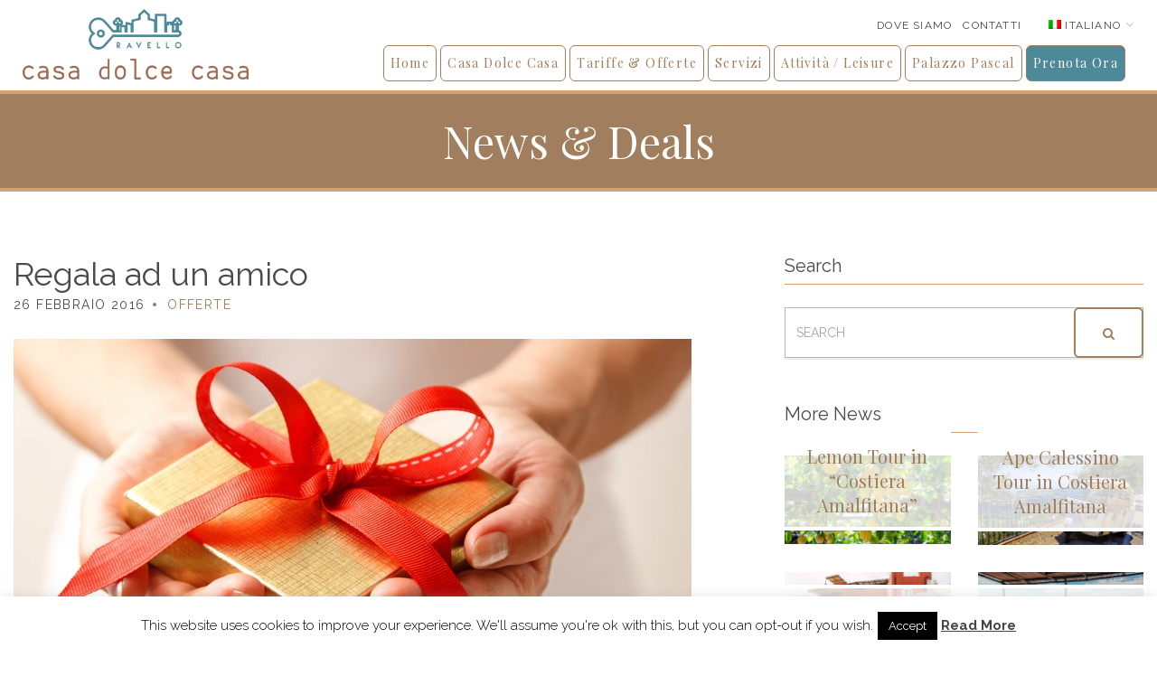

--- FILE ---
content_type: text/html; charset=UTF-8
request_url: https://www.ravelloapartments.it/regalo-ad-un-amico/
body_size: 10567
content:
<!doctype html>
<html lang="it-IT">
<head>
	<meta charset="UTF-8">
	<meta name="viewport" content="width=device-width, initial-scale=1">

		<!--[if lt IE 9]><script src="http://html5shim.googlecode.com/svn/trunk/html5.js"></script><![endif]-->
	<meta name='robots' content='index, follow, max-image-preview:large, max-snippet:-1, max-video-preview:-1' />
<link rel="alternate" hreflang="en-us" href="https://www.ravelloapartments.com/make-a-present/" />
<link rel="alternate" hreflang="it-it" href="https://www.ravelloapartments.it/regalo-ad-un-amico/" />
<link rel="alternate" hreflang="x-default" href="https://www.ravelloapartments.it/regalo-ad-un-amico/" />

	<!-- This site is optimized with the Yoast SEO plugin v19.13 - https://yoast.com/wordpress/plugins/seo/ -->
	<title>Regala ad un amico - Ravello Apartments</title>
	<link rel="canonical" href="https://www.ravelloapartments.it/regalo-ad-un-amico/" />
	<meta property="og:locale" content="it_IT" />
	<meta property="og:type" content="article" />
	<meta property="og:title" content="Regala ad un amico - Ravello Apartments" />
	<meta property="og:description" content="Regala ad un amico! Se vuoi regalare ad un amico un soggiorno presso le nostre strutture Casa Dolce Casa Ravello o Palazzo Pascal, basta contattarci e vi aiuteremmo a farlo. Penseremmo noi a tutto. Contatta subito info@casadolcecasaravello.it!" />
	<meta property="og:url" content="https://www.ravelloapartments.it/regalo-ad-un-amico/" />
	<meta property="og:site_name" content="Ravello Apartments" />
	<meta property="article:published_time" content="2016-02-26T13:18:41+00:00" />
	<meta property="article:modified_time" content="2020-05-27T18:37:44+00:00" />
	<meta property="og:image" content="https://www.ravelloapartments.it/wp-content/uploads/2016/02/regalo.jpg" />
	<meta property="og:image:width" content="1200" />
	<meta property="og:image:height" content="900" />
	<meta property="og:image:type" content="image/jpeg" />
	<meta name="author" content="itnadmin" />
	<meta name="twitter:card" content="summary_large_image" />
	<meta name="twitter:label1" content="Scritto da" />
	<meta name="twitter:data1" content="itnadmin" />
	<script type="application/ld+json" class="yoast-schema-graph">{"@context":"https://schema.org","@graph":[{"@type":"WebPage","@id":"https://www.ravelloapartments.it/regalo-ad-un-amico/","url":"https://www.ravelloapartments.it/regalo-ad-un-amico/","name":"Regala ad un amico - Ravello Apartments","isPartOf":{"@id":"https://www.ravelloapartments.it/#website"},"primaryImageOfPage":{"@id":"https://www.ravelloapartments.it/regalo-ad-un-amico/#primaryimage"},"image":{"@id":"https://www.ravelloapartments.it/regalo-ad-un-amico/#primaryimage"},"thumbnailUrl":"https://www.ravelloapartments.it/wp-content/uploads/2016/02/regalo.jpg","datePublished":"2016-02-26T13:18:41+00:00","dateModified":"2020-05-27T18:37:44+00:00","author":{"@id":"https://www.ravelloapartments.it/#/schema/person/31e2ee9dadcf03fa2928dd19d19fc08b"},"breadcrumb":{"@id":"https://www.ravelloapartments.it/regalo-ad-un-amico/#breadcrumb"},"inLanguage":"it-IT","potentialAction":[{"@type":"ReadAction","target":["https://www.ravelloapartments.it/regalo-ad-un-amico/"]}]},{"@type":"ImageObject","inLanguage":"it-IT","@id":"https://www.ravelloapartments.it/regalo-ad-un-amico/#primaryimage","url":"https://www.ravelloapartments.it/wp-content/uploads/2016/02/regalo.jpg","contentUrl":"https://www.ravelloapartments.it/wp-content/uploads/2016/02/regalo.jpg","width":1200,"height":900},{"@type":"BreadcrumbList","@id":"https://www.ravelloapartments.it/regalo-ad-un-amico/#breadcrumb","itemListElement":[{"@type":"ListItem","position":1,"name":"Home","item":"https://www.ravelloapartments.it/"},{"@type":"ListItem","position":2,"name":"Regala ad un amico"}]},{"@type":"WebSite","@id":"https://www.ravelloapartments.it/#website","url":"https://www.ravelloapartments.it/","name":"Ravello Apartments","description":"Your accommodation in Ravello","potentialAction":[{"@type":"SearchAction","target":{"@type":"EntryPoint","urlTemplate":"https://www.ravelloapartments.it/?s={search_term_string}"},"query-input":"required name=search_term_string"}],"inLanguage":"it-IT"},{"@type":"Person","@id":"https://www.ravelloapartments.it/#/schema/person/31e2ee9dadcf03fa2928dd19d19fc08b","name":"itnadmin","image":{"@type":"ImageObject","inLanguage":"it-IT","@id":"https://www.ravelloapartments.it/#/schema/person/image/","url":"https://secure.gravatar.com/avatar/19f3aec19f2db11e6b0a75849b97978e?s=96&d=mm&r=g","contentUrl":"https://secure.gravatar.com/avatar/19f3aec19f2db11e6b0a75849b97978e?s=96&d=mm&r=g","caption":"itnadmin"},"url":"https://www.ravelloapartments.it/author/itnadmin/"}]}</script>
	<!-- / Yoast SEO plugin. -->


<link rel='dns-prefetch' href='//maps.googleapis.com' />
<link rel='dns-prefetch' href='//s.w.org' />
<link rel="alternate" type="application/rss+xml" title="Ravello Apartments &raquo; Feed" href="https://www.ravelloapartments.it/feed/" />
<link rel="alternate" type="application/rss+xml" title="Ravello Apartments &raquo; Feed dei commenti" href="https://www.ravelloapartments.it/comments/feed/" />
<script type="text/javascript">
window._wpemojiSettings = {"baseUrl":"https:\/\/s.w.org\/images\/core\/emoji\/13.1.0\/72x72\/","ext":".png","svgUrl":"https:\/\/s.w.org\/images\/core\/emoji\/13.1.0\/svg\/","svgExt":".svg","source":{"concatemoji":"https:\/\/www.ravelloapartments.it\/wp-includes\/js\/wp-emoji-release.min.js"}};
/*! This file is auto-generated */
!function(e,a,t){var n,r,o,i=a.createElement("canvas"),p=i.getContext&&i.getContext("2d");function s(e,t){var a=String.fromCharCode;p.clearRect(0,0,i.width,i.height),p.fillText(a.apply(this,e),0,0);e=i.toDataURL();return p.clearRect(0,0,i.width,i.height),p.fillText(a.apply(this,t),0,0),e===i.toDataURL()}function c(e){var t=a.createElement("script");t.src=e,t.defer=t.type="text/javascript",a.getElementsByTagName("head")[0].appendChild(t)}for(o=Array("flag","emoji"),t.supports={everything:!0,everythingExceptFlag:!0},r=0;r<o.length;r++)t.supports[o[r]]=function(e){if(!p||!p.fillText)return!1;switch(p.textBaseline="top",p.font="600 32px Arial",e){case"flag":return s([127987,65039,8205,9895,65039],[127987,65039,8203,9895,65039])?!1:!s([55356,56826,55356,56819],[55356,56826,8203,55356,56819])&&!s([55356,57332,56128,56423,56128,56418,56128,56421,56128,56430,56128,56423,56128,56447],[55356,57332,8203,56128,56423,8203,56128,56418,8203,56128,56421,8203,56128,56430,8203,56128,56423,8203,56128,56447]);case"emoji":return!s([10084,65039,8205,55357,56613],[10084,65039,8203,55357,56613])}return!1}(o[r]),t.supports.everything=t.supports.everything&&t.supports[o[r]],"flag"!==o[r]&&(t.supports.everythingExceptFlag=t.supports.everythingExceptFlag&&t.supports[o[r]]);t.supports.everythingExceptFlag=t.supports.everythingExceptFlag&&!t.supports.flag,t.DOMReady=!1,t.readyCallback=function(){t.DOMReady=!0},t.supports.everything||(n=function(){t.readyCallback()},a.addEventListener?(a.addEventListener("DOMContentLoaded",n,!1),e.addEventListener("load",n,!1)):(e.attachEvent("onload",n),a.attachEvent("onreadystatechange",function(){"complete"===a.readyState&&t.readyCallback()})),(n=t.source||{}).concatemoji?c(n.concatemoji):n.wpemoji&&n.twemoji&&(c(n.twemoji),c(n.wpemoji)))}(window,document,window._wpemojiSettings);
</script>
<style type="text/css">
img.wp-smiley,
img.emoji {
	display: inline !important;
	border: none !important;
	box-shadow: none !important;
	height: 1em !important;
	width: 1em !important;
	margin: 0 0.07em !important;
	vertical-align: -0.1em !important;
	background: none !important;
	padding: 0 !important;
}
</style>
	<link rel='stylesheet' id='wp-block-library-css'  href='https://www.ravelloapartments.it/wp-includes/css/dist/block-library/style.min.css' type='text/css' media='all' />
<style id='global-styles-inline-css' type='text/css'>
body{--wp--preset--color--black: #000000;--wp--preset--color--cyan-bluish-gray: #abb8c3;--wp--preset--color--white: #ffffff;--wp--preset--color--pale-pink: #f78da7;--wp--preset--color--vivid-red: #cf2e2e;--wp--preset--color--luminous-vivid-orange: #ff6900;--wp--preset--color--luminous-vivid-amber: #fcb900;--wp--preset--color--light-green-cyan: #7bdcb5;--wp--preset--color--vivid-green-cyan: #00d084;--wp--preset--color--pale-cyan-blue: #8ed1fc;--wp--preset--color--vivid-cyan-blue: #0693e3;--wp--preset--color--vivid-purple: #9b51e0;--wp--preset--gradient--vivid-cyan-blue-to-vivid-purple: linear-gradient(135deg,rgba(6,147,227,1) 0%,rgb(155,81,224) 100%);--wp--preset--gradient--light-green-cyan-to-vivid-green-cyan: linear-gradient(135deg,rgb(122,220,180) 0%,rgb(0,208,130) 100%);--wp--preset--gradient--luminous-vivid-amber-to-luminous-vivid-orange: linear-gradient(135deg,rgba(252,185,0,1) 0%,rgba(255,105,0,1) 100%);--wp--preset--gradient--luminous-vivid-orange-to-vivid-red: linear-gradient(135deg,rgba(255,105,0,1) 0%,rgb(207,46,46) 100%);--wp--preset--gradient--very-light-gray-to-cyan-bluish-gray: linear-gradient(135deg,rgb(238,238,238) 0%,rgb(169,184,195) 100%);--wp--preset--gradient--cool-to-warm-spectrum: linear-gradient(135deg,rgb(74,234,220) 0%,rgb(151,120,209) 20%,rgb(207,42,186) 40%,rgb(238,44,130) 60%,rgb(251,105,98) 80%,rgb(254,248,76) 100%);--wp--preset--gradient--blush-light-purple: linear-gradient(135deg,rgb(255,206,236) 0%,rgb(152,150,240) 100%);--wp--preset--gradient--blush-bordeaux: linear-gradient(135deg,rgb(254,205,165) 0%,rgb(254,45,45) 50%,rgb(107,0,62) 100%);--wp--preset--gradient--luminous-dusk: linear-gradient(135deg,rgb(255,203,112) 0%,rgb(199,81,192) 50%,rgb(65,88,208) 100%);--wp--preset--gradient--pale-ocean: linear-gradient(135deg,rgb(255,245,203) 0%,rgb(182,227,212) 50%,rgb(51,167,181) 100%);--wp--preset--gradient--electric-grass: linear-gradient(135deg,rgb(202,248,128) 0%,rgb(113,206,126) 100%);--wp--preset--gradient--midnight: linear-gradient(135deg,rgb(2,3,129) 0%,rgb(40,116,252) 100%);--wp--preset--duotone--dark-grayscale: url('#wp-duotone-dark-grayscale');--wp--preset--duotone--grayscale: url('#wp-duotone-grayscale');--wp--preset--duotone--purple-yellow: url('#wp-duotone-purple-yellow');--wp--preset--duotone--blue-red: url('#wp-duotone-blue-red');--wp--preset--duotone--midnight: url('#wp-duotone-midnight');--wp--preset--duotone--magenta-yellow: url('#wp-duotone-magenta-yellow');--wp--preset--duotone--purple-green: url('#wp-duotone-purple-green');--wp--preset--duotone--blue-orange: url('#wp-duotone-blue-orange');--wp--preset--font-size--small: 13px;--wp--preset--font-size--medium: 20px;--wp--preset--font-size--large: 36px;--wp--preset--font-size--x-large: 42px;}.has-black-color{color: var(--wp--preset--color--black) !important;}.has-cyan-bluish-gray-color{color: var(--wp--preset--color--cyan-bluish-gray) !important;}.has-white-color{color: var(--wp--preset--color--white) !important;}.has-pale-pink-color{color: var(--wp--preset--color--pale-pink) !important;}.has-vivid-red-color{color: var(--wp--preset--color--vivid-red) !important;}.has-luminous-vivid-orange-color{color: var(--wp--preset--color--luminous-vivid-orange) !important;}.has-luminous-vivid-amber-color{color: var(--wp--preset--color--luminous-vivid-amber) !important;}.has-light-green-cyan-color{color: var(--wp--preset--color--light-green-cyan) !important;}.has-vivid-green-cyan-color{color: var(--wp--preset--color--vivid-green-cyan) !important;}.has-pale-cyan-blue-color{color: var(--wp--preset--color--pale-cyan-blue) !important;}.has-vivid-cyan-blue-color{color: var(--wp--preset--color--vivid-cyan-blue) !important;}.has-vivid-purple-color{color: var(--wp--preset--color--vivid-purple) !important;}.has-black-background-color{background-color: var(--wp--preset--color--black) !important;}.has-cyan-bluish-gray-background-color{background-color: var(--wp--preset--color--cyan-bluish-gray) !important;}.has-white-background-color{background-color: var(--wp--preset--color--white) !important;}.has-pale-pink-background-color{background-color: var(--wp--preset--color--pale-pink) !important;}.has-vivid-red-background-color{background-color: var(--wp--preset--color--vivid-red) !important;}.has-luminous-vivid-orange-background-color{background-color: var(--wp--preset--color--luminous-vivid-orange) !important;}.has-luminous-vivid-amber-background-color{background-color: var(--wp--preset--color--luminous-vivid-amber) !important;}.has-light-green-cyan-background-color{background-color: var(--wp--preset--color--light-green-cyan) !important;}.has-vivid-green-cyan-background-color{background-color: var(--wp--preset--color--vivid-green-cyan) !important;}.has-pale-cyan-blue-background-color{background-color: var(--wp--preset--color--pale-cyan-blue) !important;}.has-vivid-cyan-blue-background-color{background-color: var(--wp--preset--color--vivid-cyan-blue) !important;}.has-vivid-purple-background-color{background-color: var(--wp--preset--color--vivid-purple) !important;}.has-black-border-color{border-color: var(--wp--preset--color--black) !important;}.has-cyan-bluish-gray-border-color{border-color: var(--wp--preset--color--cyan-bluish-gray) !important;}.has-white-border-color{border-color: var(--wp--preset--color--white) !important;}.has-pale-pink-border-color{border-color: var(--wp--preset--color--pale-pink) !important;}.has-vivid-red-border-color{border-color: var(--wp--preset--color--vivid-red) !important;}.has-luminous-vivid-orange-border-color{border-color: var(--wp--preset--color--luminous-vivid-orange) !important;}.has-luminous-vivid-amber-border-color{border-color: var(--wp--preset--color--luminous-vivid-amber) !important;}.has-light-green-cyan-border-color{border-color: var(--wp--preset--color--light-green-cyan) !important;}.has-vivid-green-cyan-border-color{border-color: var(--wp--preset--color--vivid-green-cyan) !important;}.has-pale-cyan-blue-border-color{border-color: var(--wp--preset--color--pale-cyan-blue) !important;}.has-vivid-cyan-blue-border-color{border-color: var(--wp--preset--color--vivid-cyan-blue) !important;}.has-vivid-purple-border-color{border-color: var(--wp--preset--color--vivid-purple) !important;}.has-vivid-cyan-blue-to-vivid-purple-gradient-background{background: var(--wp--preset--gradient--vivid-cyan-blue-to-vivid-purple) !important;}.has-light-green-cyan-to-vivid-green-cyan-gradient-background{background: var(--wp--preset--gradient--light-green-cyan-to-vivid-green-cyan) !important;}.has-luminous-vivid-amber-to-luminous-vivid-orange-gradient-background{background: var(--wp--preset--gradient--luminous-vivid-amber-to-luminous-vivid-orange) !important;}.has-luminous-vivid-orange-to-vivid-red-gradient-background{background: var(--wp--preset--gradient--luminous-vivid-orange-to-vivid-red) !important;}.has-very-light-gray-to-cyan-bluish-gray-gradient-background{background: var(--wp--preset--gradient--very-light-gray-to-cyan-bluish-gray) !important;}.has-cool-to-warm-spectrum-gradient-background{background: var(--wp--preset--gradient--cool-to-warm-spectrum) !important;}.has-blush-light-purple-gradient-background{background: var(--wp--preset--gradient--blush-light-purple) !important;}.has-blush-bordeaux-gradient-background{background: var(--wp--preset--gradient--blush-bordeaux) !important;}.has-luminous-dusk-gradient-background{background: var(--wp--preset--gradient--luminous-dusk) !important;}.has-pale-ocean-gradient-background{background: var(--wp--preset--gradient--pale-ocean) !important;}.has-electric-grass-gradient-background{background: var(--wp--preset--gradient--electric-grass) !important;}.has-midnight-gradient-background{background: var(--wp--preset--gradient--midnight) !important;}.has-small-font-size{font-size: var(--wp--preset--font-size--small) !important;}.has-medium-font-size{font-size: var(--wp--preset--font-size--medium) !important;}.has-large-font-size{font-size: var(--wp--preset--font-size--large) !important;}.has-x-large-font-size{font-size: var(--wp--preset--font-size--x-large) !important;}
</style>
<link rel='stylesheet' id='contact-form-7-css'  href='https://www.ravelloapartments.it/wp-content/plugins/contact-form-7/includes/css/styles.css?ver=5.6.4' type='text/css' media='all' />
<link rel='stylesheet' id='cookie-law-info-css'  href='https://www.ravelloapartments.it/wp-content/plugins/cookie-law-info/legacy/public/css/cookie-law-info-public.css?ver=3.3.9.1' type='text/css' media='all' />
<link rel='stylesheet' id='cookie-law-info-gdpr-css'  href='https://www.ravelloapartments.it/wp-content/plugins/cookie-law-info/legacy/public/css/cookie-law-info-gdpr.css?ver=3.3.9.1' type='text/css' media='all' />
<link rel='stylesheet' id='wpml-legacy-dropdown-0-css'  href='https://www.ravelloapartments.it/wp-content/plugins/sitepress-multilingual-cms/templates/language-switchers/legacy-dropdown/style.min.css?ver=1' type='text/css' media='all' />
<style id='wpml-legacy-dropdown-0-inline-css' type='text/css'>
.wpml-ls-statics-shortcode_actions{background-color:#ffffff;}.wpml-ls-statics-shortcode_actions, .wpml-ls-statics-shortcode_actions .wpml-ls-sub-menu, .wpml-ls-statics-shortcode_actions a {border-color:#cdcdcd;}.wpml-ls-statics-shortcode_actions a, .wpml-ls-statics-shortcode_actions .wpml-ls-sub-menu a, .wpml-ls-statics-shortcode_actions .wpml-ls-sub-menu a:link, .wpml-ls-statics-shortcode_actions li:not(.wpml-ls-current-language) .wpml-ls-link, .wpml-ls-statics-shortcode_actions li:not(.wpml-ls-current-language) .wpml-ls-link:link {color:#444444;background-color:#ffffff;}.wpml-ls-statics-shortcode_actions .wpml-ls-sub-menu a:hover,.wpml-ls-statics-shortcode_actions .wpml-ls-sub-menu a:focus, .wpml-ls-statics-shortcode_actions .wpml-ls-sub-menu a:link:hover, .wpml-ls-statics-shortcode_actions .wpml-ls-sub-menu a:link:focus {color:#000000;background-color:#eeeeee;}.wpml-ls-statics-shortcode_actions .wpml-ls-current-language > a {color:#444444;background-color:#ffffff;}.wpml-ls-statics-shortcode_actions .wpml-ls-current-language:hover>a, .wpml-ls-statics-shortcode_actions .wpml-ls-current-language>a:focus {color:#000000;background-color:#eeeeee;}
</style>
<link rel='stylesheet' id='ci-google-font-css'  href='//fonts.googleapis.com/css?family=Playfair+Display%3A400%2C400italic%2C700%2C700italic%7CRaleway%3A500%2C700%2C400%2C300%2C100%7CGreat+Vibes' type='text/css' media='all' />
<link rel='stylesheet' id='ci-base-css'  href='https://www.ravelloapartments.it/wp-content/themes/itn_ravelloap/css/base.css?ver=1.1.0.004' type='text/css' media='all' />
<link rel='stylesheet' id='flexslider-css'  href='https://www.ravelloapartments.it/wp-content/themes/itn_ravelloap/css/flexslider.css?ver=2.5.0' type='text/css' media='all' />
<link rel='stylesheet' id='mmenu-css'  href='https://www.ravelloapartments.it/wp-content/themes/itn_ravelloap/css/mmenu.css?ver=5.2.0' type='text/css' media='all' />
<link rel='stylesheet' id='font-awesome-css'  href='https://www.ravelloapartments.it/wp-content/themes/itn_ravelloap/panel/components/fontawesome/css/font-awesome.min.css?ver=4.4.0' type='text/css' media='all' />
<link rel='stylesheet' id='weather-icons-css'  href='https://www.ravelloapartments.it/wp-content/themes/itn_ravelloap/css/weather-icons.css?ver=beta1' type='text/css' media='all' />
<link rel='stylesheet' id='magnific-css'  href='https://www.ravelloapartments.it/wp-content/themes/itn_ravelloap/css/magnific.css?ver=1.0.0' type='text/css' media='all' />
<link rel='stylesheet' id='jquery-ui-datepicker-css'  href='https://www.ravelloapartments.it/wp-content/themes/itn_ravelloap/css/jquery-ui-1.10.4.datepicker.min.css?ver=1.10.4' type='text/css' media='all' />
<link rel='stylesheet' id='dropkick-css'  href='https://www.ravelloapartments.it/wp-content/themes/itn_ravelloap/css/dropkick.css?ver=2.1.4' type='text/css' media='all' />
<link rel='stylesheet' id='ci-style-css'  href='https://www.ravelloapartments.it/wp-content/themes/itn_ravelloap/style.css?ver=1.1.0.004' type='text/css' media='all' />
<style id='ci-style-inline-css' type='text/css'>
#ci-hero-2 .widget-wrap { background-image: url(https://www.ravelloapartments.it/wp-content/uploads/2016/02/ravello-panorama-02.jpg);background-repeat: no-repeat; } 

#ci-hero-3 .widget-wrap { background-image: url(https://www.ravelloapartments.it/wp-content/uploads/2016/02/ravello-panorama-02.jpg);background-repeat: no-repeat; } 

</style>
<link rel='stylesheet' id='ci-color-scheme-css'  href='https://www.ravelloapartments.it/wp-content/themes/itn_ravelloap/colors/default.css' type='text/css' media='all' />
<script type='text/javascript' src='https://www.ravelloapartments.it/wp-includes/js/jquery/jquery.min.js?ver=3.6.0' id='jquery-core-js'></script>
<script type='text/javascript' src='https://www.ravelloapartments.it/wp-includes/js/jquery/jquery-migrate.min.js?ver=3.3.2' id='jquery-migrate-js'></script>
<script type='text/javascript' id='cookie-law-info-js-extra'>
/* <![CDATA[ */
var Cli_Data = {"nn_cookie_ids":[],"cookielist":[],"non_necessary_cookies":[],"ccpaEnabled":"","ccpaRegionBased":"","ccpaBarEnabled":"","strictlyEnabled":["necessary","obligatoire"],"ccpaType":"gdpr","js_blocking":"","custom_integration":"","triggerDomRefresh":"","secure_cookies":""};
var cli_cookiebar_settings = {"animate_speed_hide":"500","animate_speed_show":"500","background":"#fff","border":"#444","border_on":"","button_1_button_colour":"#000","button_1_button_hover":"#000000","button_1_link_colour":"#fff","button_1_as_button":"1","button_1_new_win":"","button_2_button_colour":"#333","button_2_button_hover":"#292929","button_2_link_colour":"#444","button_2_as_button":"","button_2_hidebar":"","button_3_button_colour":"#000","button_3_button_hover":"#000000","button_3_link_colour":"#fff","button_3_as_button":"1","button_3_new_win":"","button_4_button_colour":"#000","button_4_button_hover":"#000000","button_4_link_colour":"#fff","button_4_as_button":"1","button_7_button_colour":"#61a229","button_7_button_hover":"#4e8221","button_7_link_colour":"#fff","button_7_as_button":"1","button_7_new_win":"","font_family":"inherit","header_fix":"","notify_animate_hide":"1","notify_animate_show":"","notify_div_id":"#cookie-law-info-bar","notify_position_horizontal":"right","notify_position_vertical":"bottom","scroll_close":"1","scroll_close_reload":"","accept_close_reload":"","reject_close_reload":"","showagain_tab":"","showagain_background":"#fff","showagain_border":"#000","showagain_div_id":"#cookie-law-info-again","showagain_x_position":"100px","text":"#000","show_once_yn":"1","show_once":"10000","logging_on":"","as_popup":"","popup_overlay":"1","bar_heading_text":"","cookie_bar_as":"banner","popup_showagain_position":"bottom-right","widget_position":"left"};
var log_object = {"ajax_url":"https:\/\/www.ravelloapartments.it\/wp-admin\/admin-ajax.php"};
/* ]]> */
</script>
<script type='text/javascript' src='https://www.ravelloapartments.it/wp-content/plugins/cookie-law-info/legacy/public/js/cookie-law-info-public.js?ver=3.3.9.1' id='cookie-law-info-js'></script>
<script type='text/javascript' src='https://www.ravelloapartments.it/wp-content/plugins/sitepress-multilingual-cms/templates/language-switchers/legacy-dropdown/script.min.js?ver=1' id='wpml-legacy-dropdown-0-js'></script>
<script type='text/javascript' src='//maps.googleapis.com/maps/api/js?v=3.5&#038;sensor=false' id='google-maps-js'></script>
<script type='text/javascript' id='wpml-xdomain-data-js-extra'>
/* <![CDATA[ */
var wpml_xdomain_data = {"css_selector":"wpml-ls-item","ajax_url":"https:\/\/www.ravelloapartments.it\/wp-admin\/admin-ajax.php","current_lang":"it","_nonce":"782d870bb3"};
/* ]]> */
</script>
<script type='text/javascript' src='https://www.ravelloapartments.it/wp-content/plugins/sitepress-multilingual-cms/res/js/xdomain-data.js?ver=474000' id='wpml-xdomain-data-js'></script>
<link rel="https://api.w.org/" href="https://www.ravelloapartments.it/wp-json/" /><link rel="alternate" type="application/json" href="https://www.ravelloapartments.it/wp-json/wp/v2/posts/307" /><link rel="EditURI" type="application/rsd+xml" title="RSD" href="https://www.ravelloapartments.it/xmlrpc.php?rsd" />
<link rel="wlwmanifest" type="application/wlwmanifest+xml" href="https://www.ravelloapartments.it/wp-includes/wlwmanifest.xml" /> 
<link rel='shortlink' href='https://www.ravelloapartments.it/?p=307' />
<link rel="alternate" type="application/json+oembed" href="https://www.ravelloapartments.it/wp-json/oembed/1.0/embed?url=https%3A%2F%2Fwww.ravelloapartments.it%2Fregalo-ad-un-amico%2F" />
<link rel="alternate" type="text/xml+oembed" href="https://www.ravelloapartments.it/wp-json/oembed/1.0/embed?url=https%3A%2F%2Fwww.ravelloapartments.it%2Fregalo-ad-un-amico%2F&#038;format=xml" />
<meta name="generator" content="WPML ver:4.7.4 stt:1,27;" />
<link rel="shortcut icon" type="image/x-icon" href="https://www.ravelloapartments.it/wp-content/themes/itn_ravelloap/panel/img/favicon.ico" /><link rel="apple-touch-icon" href="https://www.ravelloapartments.it/wp-content/themes/itn_ravelloap/panel/img/apple-touch-icon.png" /><link rel="apple-touch-icon" sizes="72x72" href="https://www.ravelloapartments.it/wp-content/themes/itn_ravelloap/panel/img/apple-touch-icon-72x72.png" /><link rel="apple-touch-icon" sizes="114x114" href="https://www.ravelloapartments.it/wp-content/themes/itn_ravelloap/panel/img/apple-touch-icon-72x72.png" /><link rel="pingback" href="https://www.ravelloapartments.it/xmlrpc.php" /><link rel="icon" href="https://www.ravelloapartments.it/wp-content/uploads/2019/12/ravello-apartments-icona-100x100.png" sizes="32x32" />
<link rel="icon" href="https://www.ravelloapartments.it/wp-content/uploads/2019/12/ravello-apartments-icona-300x300.png" sizes="192x192" />
<link rel="apple-touch-icon" href="https://www.ravelloapartments.it/wp-content/uploads/2019/12/ravello-apartments-icona-300x300.png" />
<meta name="msapplication-TileImage" content="https://www.ravelloapartments.it/wp-content/uploads/2019/12/ravello-apartments-icona-300x300.png" />
			</head>
<body class="post-template-default single single-post postid-307 single-format-standard ci-sunresort ci-sunresort-1-1-0-004 ci-scheme-default">
<div id="page">
	<div id="mobile-bar">
		<a class="menu-trigger" href="#mobilemenu"><i class="fa fa-bars"></i></a>
		<p class="mob-title">Ravello Apartments</p>
	</div>

	<header class="header header-alt">
	<div class="top-head">
		<div class="container">
			<div class="row">
				<div class="col-xs-12">
					<div class="head-right">
						
						<ul class="navigation header-nav">
						<li id="menu-item-416" class="menu-item menu-item-type-post_type menu-item-object-page menu-item-416"><a href="https://www.ravelloapartments.it/dove-siamo/">Dove siamo</a></li>
<li id="menu-item-415" class="menu-item menu-item-type-post_type menu-item-object-page menu-item-415"><a href="https://www.ravelloapartments.it/contatti/">Contatti</a></li>
						</ul>
						
						<aside id="icl_lang_sel_widget-2" class="widget group widget_icl_lang_sel_widget">
<div
	 class="wpml-ls-sidebars-head-right wpml-ls wpml-ls-legacy-dropdown js-wpml-ls-legacy-dropdown" id="lang_sel">
	<ul>

		<li tabindex="0" class="wpml-ls-slot-head-right wpml-ls-item wpml-ls-item-it wpml-ls-current-language wpml-ls-last-item wpml-ls-item-legacy-dropdown">
			<a href="#" class="js-wpml-ls-item-toggle wpml-ls-item-toggle lang_sel_sel icl-it">
                            <img
            class="wpml-ls-flag iclflag"
            src="https://www.ravelloapartments.it/wp-content/plugins/sitepress-multilingual-cms/res/flags/it.png"
            alt=""
            
            
    /><span class="wpml-ls-native icl_lang_sel_native">Italiano</span></a>

			<ul class="wpml-ls-sub-menu">
				
					<li class="icl-en wpml-ls-slot-head-right wpml-ls-item wpml-ls-item-en wpml-ls-first-item">
						<a href="https://www.ravelloapartments.com/make-a-present/" class="wpml-ls-link">
                                        <img
            class="wpml-ls-flag iclflag"
            src="https://www.ravelloapartments.it/wp-content/plugins/sitepress-multilingual-cms/res/flags/en.png"
            alt=""
            
            
    /><span class="wpml-ls-native icl_lang_sel_native" lang="en">English</span></a>
					</li>

							</ul>

		</li>

	</ul>
</div>
</aside>					</div>
				</div>
			</div>
		</div>

	</div>

	<div class="container">
		<div class="row">
			<div class="col-xs-12">
				<nav class="nav">
					<div class="logo-wrap">
						<h1 class="site-logo"><a href="https://www.ravelloapartments.it"><img src="https://www.ravelloapartments.it/wp-content/uploads/2020/02/header_logo_casa_dolce_casa.png" alt="Ravello Apartments" /></a></h1>											</div>
					
					<ul class="navigation right-nav">
					<li id="menu-item-24" class="menu-item menu-item-type-post_type menu-item-object-page menu-item-home menu-item-24"><a href="https://www.ravelloapartments.it/">Home</a></li>
<li id="menu-item-1204" class="menu-item menu-item-type-taxonomy menu-item-object-room_accommodation menu-item-1204"><a href="https://www.ravelloapartments.it/accommodation/casa-dolce-casa/">Casa Dolce Casa</a></li>
<li id="menu-item-237" class="menu-item menu-item-type-post_type menu-item-object-page menu-item-237"><a href="https://www.ravelloapartments.it/tariffe-e-offerte/">Tariffe &#038; Offerte</a></li>
<li id="menu-item-238" class="menu-item menu-item-type-post_type menu-item-object-page menu-item-238"><a href="https://www.ravelloapartments.it/servizi/">Servizi</a></li>
<li id="menu-item-32" class="menu-item menu-item-type-post_type menu-item-object-page menu-item-32"><a href="https://www.ravelloapartments.it/attivita-leisure/">Attività / Leisure</a></li>
<li id="menu-item-25" class="menu-item menu-item-type-custom menu-item-object-custom menu-item-25"><a href="/accommodation/palazzo-pascal">Palazzo Pascal</a></li>
<li id="menu-item-6827" class="nav-btn-book menu-item menu-item-type-custom menu-item-object-custom menu-item-6827"><a href="https://booking.roomcloud.net/be/se2/hotel.jsp?hotel=10985&#038;lang=it">Prenota Ora</a></li>
					</ul>		
					<div id="mobilemenu"><ul></ul></div>
				</nav>
			</div>
		</div>
	</div>
</header>

	<div class="page-hero" style="background-color: #a17e5d; ">
	<h2 class="hero-title">
		News & Deals	</h2>
</div>

<main class="main">
	<div class="container">
		<div class="row">
			<div class="col-md-8 col-sm-7">
									<article id="entry-307" class="entry post-307 post type-post status-publish format-standard has-post-thumbnail hentry category-offerte">
						<h1 class="entry-title">
							Regala ad un amico						</h1>

						<div class="entry-meta">
							<time class="entry-time" datetime="2016-02-26T14:18:41+01:00">26 Febbraio 2016</time>

							<span class="entry-categories">
								<a href="https://www.ravelloapartments.it/category/offerte/" rel="category tag">Offerte</a>							</span>
						</div>

													<figure class="entry-thumb">
								<a href="https://www.ravelloapartments.it/wp-content/uploads/2016/02/regalo-1024x768.jpg" class="ci-lightbox">
									<img width="750" height="400" src="https://www.ravelloapartments.it/wp-content/uploads/2016/02/regalo-750x400.jpg" class="attachment-post-thumbnail size-post-thumbnail wp-post-image" alt="" />								</a>
							</figure>
						
						<div class="entry-content">
							<p><em><strong>Regala ad un amico!</strong></em></p>
<p>Se vuoi regalare ad un amico un soggiorno presso le nostre strutture <strong>Casa Dolce Casa Ravello</strong> o <strong>Palazzo Pascal</strong>, basta contattarci e vi aiuteremmo a farlo. Penseremmo noi a tutto.</p>
<p>Contatta subito <a href="mailto:info@ravelloapartments.it">info@casadolcecasaravello.it</a>!</p>
													</div>
					</article>

					
							</div>

			<div class="col-md-4 col-sm-5">
				<div class="sidebar">
	<aside id="search-2" class="widget group widget_search"><h3 class="widget-title">Search</h3><form action="https://www.ravelloapartments.it/" class="searchform" method="get" role="search">
	<div>
		<label for="s" class="screen-reader-text">Search for:</label>
		<input type="text" placeholder="Search" id="s" name="s" value="">
		<button class="searchsubmit" type="submit"><i class="fa fa-search"></i></button>
	</div>
</form></aside><aside id="ci-latest-posts-4" class="widget group widget_ci-latest-posts">		<div class="widget-wrap " >

			
			<div class="row">
				<div class="col-xs-12">
					<h3 class="widget-title">More News</h3>
									</div>
			</div>

			<div class="row row-joined item-list">
										<div class="col-xs-12 col-sm-6">
							<div class="item post-14647 post type-post status-publish format-standard has-post-thumbnail hentry category-offerte">
	<a href="https://www.ravelloapartments.it/lemon-tour-in-costiera-amalfitana/">
		<img width="750" height="402" src="https://www.ravelloapartments.it/wp-content/uploads/2023/03/lemon_tour_amalfi_coast-1.jpg" class="attachment-ci_gallery size-ci_gallery wp-post-image" alt="" loading="lazy" srcset="https://www.ravelloapartments.it/wp-content/uploads/2023/03/lemon_tour_amalfi_coast-1.jpg 750w, https://www.ravelloapartments.it/wp-content/uploads/2023/03/lemon_tour_amalfi_coast-1-300x161.jpg 300w" sizes="(max-width: 750px) 100vw, 750px" />
		<div class="item-details">
			<p class="item-title">Lemon Tour in &#8220;Costiera Amalfitana&#8221;</p>
		</div>
	</a>
</div>
						</div>
												<div class="col-xs-12 col-sm-6">
							<div class="item post-14627 post type-post status-publish format-standard has-post-thumbnail hentry category-offerte">
	<a href="https://www.ravelloapartments.it/ape-calessino-tour/">
		<img width="749" height="403" src="https://www.ravelloapartments.it/wp-content/uploads/2023/03/Ape-Calessino-Tour.jpg" class="attachment-ci_gallery size-ci_gallery wp-post-image" alt="" loading="lazy" srcset="https://www.ravelloapartments.it/wp-content/uploads/2023/03/Ape-Calessino-Tour.jpg 749w, https://www.ravelloapartments.it/wp-content/uploads/2023/03/Ape-Calessino-Tour-300x161.jpg 300w" sizes="(max-width: 749px) 100vw, 749px" />
		<div class="item-details">
			<p class="item-title">Ape Calessino Tour in Costiera Amalfitana</p>
		</div>
	</a>
</div>
						</div>
												<div class="col-xs-12 col-sm-6">
							<div class="item post-1976 post type-post status-publish format-standard has-post-thumbnail hentry category-offerte">
	<a href="https://www.ravelloapartments.it/prenota-il-tuo-evento/">
		<img width="750" height="460" src="https://www.ravelloapartments.it/wp-content/uploads/2019/05/Wedding-3-750x460.jpg" class="attachment-ci_gallery size-ci_gallery wp-post-image" alt="" loading="lazy" />
		<div class="item-details">
			<p class="item-title">Prenota il tuo Evento</p>
		</div>
	</a>
</div>
						</div>
												<div class="col-xs-12 col-sm-6">
							<div class="item post-1974 post type-post status-publish format-standard has-post-thumbnail hentry category-offerte">
	<a href="https://www.ravelloapartments.it/prenota-il-tuo-wine-testing/">
		<img width="750" height="460" src="https://www.ravelloapartments.it/wp-content/uploads/2019/05/IMG-20180619-WA0021-750x460.jpeg" class="attachment-ci_gallery size-ci_gallery wp-post-image" alt="" loading="lazy" srcset="https://www.ravelloapartments.it/wp-content/uploads/2019/05/IMG-20180619-WA0021-750x460.jpeg 750w, https://www.ravelloapartments.it/wp-content/uploads/2019/05/IMG-20180619-WA0021-1600x980.jpeg 1600w" sizes="(max-width: 750px) 100vw, 750px" />
		<div class="item-details">
			<p class="item-title">Prenota il tuo Wine Tasting</p>
		</div>
	</a>
</div>
						</div>
												<div class="col-xs-12 col-sm-6">
							<div class="item post-1967 post type-post status-publish format-standard has-post-thumbnail hentry category-offerte">
	<a href="https://www.ravelloapartments.it/prenota-il-tuo-cooking-class/">
		<img width="750" height="460" src="https://www.ravelloapartments.it/wp-content/uploads/2019/05/NonnaMariaCookingClass-Amalfi-Coast-750x460.jpg" class="attachment-ci_gallery size-ci_gallery wp-post-image" alt="" loading="lazy" />
		<div class="item-details">
			<p class="item-title">Prenota il tuo Cooking Class</p>
		</div>
	</a>
</div>
						</div>
												<div class="col-xs-12 col-sm-6">
							<div class="item post-1962 post type-post status-publish format-standard has-post-thumbnail hentry category-offerte">
	<a href="https://www.ravelloapartments.it/prenota-il-tuo-ristorante/">
		<img width="750" height="460" src="https://www.ravelloapartments.it/wp-content/uploads/2019/05/2-Ristorante-Gli-Ulivi-Palazzo-Pascal-Romantic-Table-750x460.jpg" class="attachment-ci_gallery size-ci_gallery wp-post-image" alt="" loading="lazy" />
		<div class="item-details">
			<p class="item-title">Prenota la tua &#8220;Cena Romantica&#8221;</p>
		</div>
	</a>
</div>
						</div>
												<div class="col-xs-12 col-sm-6">
							<div class="item post-307 post type-post status-publish format-standard has-post-thumbnail hentry category-offerte">
	<a href="https://www.ravelloapartments.it/regalo-ad-un-amico/">
		<img width="750" height="460" src="https://www.ravelloapartments.it/wp-content/uploads/2016/02/regalo-750x460.jpg" class="attachment-ci_gallery size-ci_gallery wp-post-image" alt="" loading="lazy" />
		<div class="item-details">
			<p class="item-title">Regala ad un amico</p>
		</div>
	</a>
</div>
						</div>
												<div class="col-xs-12 col-sm-6">
							<div class="item post-296 post type-post status-publish format-standard has-post-thumbnail hentry category-offerte">
	<a href="https://www.ravelloapartments.it/luna-di-miele/">
		<img width="750" height="460" src="https://www.ravelloapartments.it/wp-content/uploads/2016/02/IMG-20160703-WA0010-e1500818299906-750x460.jpeg" class="attachment-ci_gallery size-ci_gallery wp-post-image" alt="" loading="lazy" />
		<div class="item-details">
			<p class="item-title">Luna di Miele</p>
		</div>
	</a>
</div>
						</div>
												<div class="col-xs-12 col-sm-6">
							<div class="item post-289 post type-post status-publish format-standard has-post-thumbnail hentry category-offerte">
	<a href="https://www.ravelloapartments.it/prenotazione-anticipata/">
		<img width="750" height="460" src="https://www.ravelloapartments.it/wp-content/uploads/2016/02/prenotazione-750x460.jpg" class="attachment-ci_gallery size-ci_gallery wp-post-image" alt="" loading="lazy" />
		<div class="item-details">
			<p class="item-title">Prenotazione anticipata</p>
		</div>
	</a>
</div>
						</div>
												<div class="col-xs-12 col-sm-6">
							<div class="item post-283 post type-post status-publish format-standard has-post-thumbnail hentry category-offerte">
	<a href="https://www.ravelloapartments.it/massaggio-rilassante/">
		<img width="750" height="460" src="https://www.ravelloapartments.it/wp-content/uploads/2016/02/masaggio-750x460.jpg" class="attachment-ci_gallery size-ci_gallery wp-post-image" alt="" loading="lazy" />
		<div class="item-details">
			<p class="item-title">Massaggio rilassante</p>
		</div>
	</a>
</div>
						</div>
												<div class="col-xs-12 col-sm-6">
							<div class="item post-269 post type-post status-publish format-standard has-post-thumbnail hentry category-offerte">
	<a href="https://www.ravelloapartments.it/tramonto-romantico-in-barca/">
		<img width="750" height="460" src="https://www.ravelloapartments.it/wp-content/uploads/2016/02/tramonto-romantico-amalfi-1-750x460.jpg" class="attachment-ci_gallery size-ci_gallery wp-post-image" alt="" loading="lazy" />
		<div class="item-details">
			<p class="item-title">Tramonto romantico in barca</p>
		</div>
	</a>
</div>
						</div>
												<div class="col-xs-12 col-sm-6">
							<div class="item post-260 post type-post status-publish format-standard has-post-thumbnail hentry category-offerte">
	<a href="https://www.ravelloapartments.it/transfer/">
		<img width="750" height="460" src="https://www.ravelloapartments.it/wp-content/uploads/2016/02/transfer-750x460.jpg" class="attachment-ci_gallery size-ci_gallery wp-post-image" alt="" loading="lazy" />
		<div class="item-details">
			<p class="item-title">Trasferimenti &#038; Escursioni</p>
		</div>
	</a>
</div>
						</div>
									</div>

			
		</div>
		</aside></div>
			</div>
		</div>
	</div>
</main>

	

	<footer class="footer">
		<div class="container">
			<div class="row">
				<div class="col-md-6 col-md-push-3 col-sm-8 col-sm-push-2 col-xs-12">
					<aside id="custom_html-2" class="widget_text widget group widget_custom_html"><div class="textwidget custom-html-widget"><div class="row">
	<div class="col-md-6">
		

<p><a href="https://www.ceramichedarte.com"><img src="https://www.ravelloapartments.it/wp-content/uploads/2019/05/pascal-logo-web-1.jpg" alt="Italian Ceramic shop"  title="Ceramiche d'Arte Ravello" style="width: 170px;" /></a></p>
	</div>
	<div class="col-md-6">
		<p><a href="https://palazzopascal.it/"><img src=" https://www.ravelloapartments.it/wp-content/uploads/2019/05/logo-palazzo-pascal-5-stelle-1-e1558856417740.jpg" alt="Albergo Diffuso 5 stelle"  title="Palazzo Pascal - Ravello" style="width: 180px;" /></a></p>
	</div>
</div></div></aside><aside id="text-3" class="widget group widget_text">			<div class="textwidget"><p>&#8212; &#8212;</p>
<p>Phone: <a href="tel:+39089 9355408">+ 39 089 9355408 </a><br />
Mob/WhatsApp:  <a href="https://wa.me/+393392504305">+ 39 339 250 4305</a></p>
</div>
		</aside><aside id="text-6" class="widget group widget_text">			<div class="textwidget"><a href="https://www.ravelloapartments.it/condizioni-di-prenotazione">Condizioni di Prenotazione</a> - <a href="https://www.ravelloapartments.it/privacy-e-cookie-policy">Privacy e Cookie Policy</a></div>
		</aside>
					<div class="footer-text"><a href="https://www.ravelloapartments.it">Casa Dolce Casa</a>  -  © PASCAL S.r.l.   -   Via Roma 22,  84010 Ravello (SA)  -  P.I. 04966480651  -  <a href="mailto:info@casadolcecasaravello.it">info@casadolcecasaravello.it</a>
   | Powered by <a href="https://www.amalfiweb.it/"><b>AMALFIWEB</b></a></div>
				</div>
			</div>
		</div>
	</footer>

</div> <!-- #page -->

<!--googleoff: all--><div id="cookie-law-info-bar" data-nosnippet="true"><span>This website uses cookies to improve your experience. We'll assume you're ok with this, but you can opt-out if you wish.<a role='button' data-cli_action="accept" id="cookie_action_close_header" class="medium cli-plugin-button cli-plugin-main-button cookie_action_close_header cli_action_button wt-cli-accept-btn">Accept</a> <a href="http://www.ravelloapartments.com/privacy-and-cookie-policy/" id="CONSTANT_OPEN_URL" target="_blank" class="cli-plugin-main-link">Read More</a></span></div><div id="cookie-law-info-again" data-nosnippet="true"><span id="cookie_hdr_showagain">Privacy &amp; Cookies Policy</span></div><div class="cli-modal" data-nosnippet="true" id="cliSettingsPopup" tabindex="-1" role="dialog" aria-labelledby="cliSettingsPopup" aria-hidden="true">
  <div class="cli-modal-dialog" role="document">
	<div class="cli-modal-content cli-bar-popup">
		  <button type="button" class="cli-modal-close" id="cliModalClose">
			<svg class="" viewBox="0 0 24 24"><path d="M19 6.41l-1.41-1.41-5.59 5.59-5.59-5.59-1.41 1.41 5.59 5.59-5.59 5.59 1.41 1.41 5.59-5.59 5.59 5.59 1.41-1.41-5.59-5.59z"></path><path d="M0 0h24v24h-24z" fill="none"></path></svg>
			<span class="wt-cli-sr-only">Chiudi</span>
		  </button>
		  <div class="cli-modal-body">
			<div class="cli-container-fluid cli-tab-container">
	<div class="cli-row">
		<div class="cli-col-12 cli-align-items-stretch cli-px-0">
			<div class="cli-privacy-overview">
				<h4>Privacy Overview</h4>				<div class="cli-privacy-content">
					<div class="cli-privacy-content-text">This website uses cookies to improve your experience while you navigate through the website. Out of these, the cookies that are categorized as necessary are stored on your browser as they are essential for the working of basic functionalities of the website. We also use third-party cookies that help us analyze and understand how you use this website. These cookies will be stored in your browser only with your consent. You also have the option to opt-out of these cookies. But opting out of some of these cookies may affect your browsing experience.</div>
				</div>
				<a class="cli-privacy-readmore" aria-label="Mostra altro" role="button" data-readmore-text="Mostra altro" data-readless-text="Mostra meno"></a>			</div>
		</div>
		<div class="cli-col-12 cli-align-items-stretch cli-px-0 cli-tab-section-container">
												<div class="cli-tab-section">
						<div class="cli-tab-header">
							<a role="button" tabindex="0" class="cli-nav-link cli-settings-mobile" data-target="necessary" data-toggle="cli-toggle-tab">
								Necessary							</a>
															<div class="wt-cli-necessary-checkbox">
									<input type="checkbox" class="cli-user-preference-checkbox"  id="wt-cli-checkbox-necessary" data-id="checkbox-necessary" checked="checked"  />
									<label class="form-check-label" for="wt-cli-checkbox-necessary">Necessary</label>
								</div>
								<span class="cli-necessary-caption">Sempre abilitato</span>
													</div>
						<div class="cli-tab-content">
							<div class="cli-tab-pane cli-fade" data-id="necessary">
								<div class="wt-cli-cookie-description">
									Necessary cookies are absolutely essential for the website to function properly. This category only includes cookies that ensures basic functionalities and security features of the website. These cookies do not store any personal information.								</div>
							</div>
						</div>
					</div>
																	<div class="cli-tab-section">
						<div class="cli-tab-header">
							<a role="button" tabindex="0" class="cli-nav-link cli-settings-mobile" data-target="non-necessary" data-toggle="cli-toggle-tab">
								Non-necessary							</a>
															<div class="cli-switch">
									<input type="checkbox" id="wt-cli-checkbox-non-necessary" class="cli-user-preference-checkbox"  data-id="checkbox-non-necessary" checked='checked' />
									<label for="wt-cli-checkbox-non-necessary" class="cli-slider" data-cli-enable="Abilitato" data-cli-disable="Disabilitato"><span class="wt-cli-sr-only">Non-necessary</span></label>
								</div>
													</div>
						<div class="cli-tab-content">
							<div class="cli-tab-pane cli-fade" data-id="non-necessary">
								<div class="wt-cli-cookie-description">
									Any cookies that may not be particularly necessary for the website to function and is used specifically to collect user personal data via analytics, ads, other embedded contents are termed as non-necessary cookies. It is mandatory to procure user consent prior to running these cookies on your website.								</div>
							</div>
						</div>
					</div>
										</div>
	</div>
</div>
		  </div>
		  <div class="cli-modal-footer">
			<div class="wt-cli-element cli-container-fluid cli-tab-container">
				<div class="cli-row">
					<div class="cli-col-12 cli-align-items-stretch cli-px-0">
						<div class="cli-tab-footer wt-cli-privacy-overview-actions">
						
															<a id="wt-cli-privacy-save-btn" role="button" tabindex="0" data-cli-action="accept" class="wt-cli-privacy-btn cli_setting_save_button wt-cli-privacy-accept-btn cli-btn">ACCETTA E SALVA</a>
													</div>
						
					</div>
				</div>
			</div>
		</div>
	</div>
  </div>
</div>
<div class="cli-modal-backdrop cli-fade cli-settings-overlay"></div>
<div class="cli-modal-backdrop cli-fade cli-popupbar-overlay"></div>
<!--googleon: all--><script type='text/javascript' src='https://www.ravelloapartments.it/wp-content/plugins/contact-form-7/includes/swv/js/index.js?ver=5.6.4' id='swv-js'></script>
<script type='text/javascript' id='contact-form-7-js-extra'>
/* <![CDATA[ */
var wpcf7 = {"api":{"root":"https:\/\/www.ravelloapartments.it\/wp-json\/","namespace":"contact-form-7\/v1"}};
/* ]]> */
</script>
<script type='text/javascript' src='https://www.ravelloapartments.it/wp-content/plugins/contact-form-7/includes/js/index.js?ver=5.6.4' id='contact-form-7-js'></script>
<script type='text/javascript' id='zerospam-davidwalsh-js-extra'>
/* <![CDATA[ */
var ZeroSpamDavidWalsh = {"key":"r5Pc0","selectors":""};
/* ]]> */
</script>
<script type='text/javascript' src='https://www.ravelloapartments.it/wp-content/plugins/zero-spam/modules/davidwalsh/assets/js/davidwalsh.js?ver=5.5.7' id='zerospam-davidwalsh-js'></script>
<script type='text/javascript' src='https://www.ravelloapartments.it/wp-includes/js/comment-reply.min.js' id='comment-reply-js'></script>
<script type='text/javascript' src='https://www.ravelloapartments.it/wp-includes/js/jquery/ui/core.min.js?ver=1.13.1' id='jquery-ui-core-js'></script>
<script type='text/javascript' src='https://www.ravelloapartments.it/wp-includes/js/jquery/ui/datepicker.min.js?ver=1.13.1' id='jquery-ui-datepicker-js'></script>
<script type='text/javascript' id='jquery-ui-datepicker-js-after'>
jQuery(function(jQuery){jQuery.datepicker.setDefaults({"closeText":"Chiudi","currentText":"Oggi","monthNames":["Gennaio","Febbraio","Marzo","Aprile","Maggio","Giugno","Luglio","Agosto","Settembre","Ottobre","Novembre","Dicembre"],"monthNamesShort":["Gen","Feb","Mar","Apr","Mag","Giu","Lug","Ago","Set","Ott","Nov","Dic"],"nextText":"Prossimo","prevText":"Precedente","dayNames":["domenica","luned\u00ec","marted\u00ec","mercoled\u00ec","gioved\u00ec","venerd\u00ec","sabato"],"dayNamesShort":["Dom","Lun","Mar","Mer","Gio","Ven","Sab"],"dayNamesMin":["D","L","M","M","G","V","S"],"dateFormat":"d MM yy","firstDay":1,"isRTL":false});});
</script>
<script type='text/javascript' src='https://www.ravelloapartments.it/wp-content/themes/itn_ravelloap/js/superfish.js?ver=1.7.5' id='superfish-js'></script>
<script type='text/javascript' src='https://www.ravelloapartments.it/wp-content/themes/itn_ravelloap/js/jquery.mmenu.min.all.js?ver=5.2.0' id='mmenu-js'></script>
<script type='text/javascript' src='https://www.ravelloapartments.it/wp-content/themes/itn_ravelloap/js/jquery.flexslider.js?ver=2.5.0' id='flexslider-js'></script>
<script type='text/javascript' src='https://www.ravelloapartments.it/wp-content/themes/itn_ravelloap/js/isotope.pkgd.js?ver=2.2.0' id='isotope-js'></script>
<script type='text/javascript' src='https://www.ravelloapartments.it/wp-content/themes/itn_ravelloap/js/placeholders.js?ver=4.0.1' id='placeholders-js'></script>
<script type='text/javascript' src='https://www.ravelloapartments.it/wp-content/themes/itn_ravelloap/js/dropkick.2.1.4.min.js?ver=2.1.4' id='dropkick-js'></script>
<script type='text/javascript' src='https://www.ravelloapartments.it/wp-content/themes/itn_ravelloap/js/jquery.parallax-1.1.3.js?ver=1.1.3' id='parallax-js'></script>
<script type='text/javascript' src='https://www.ravelloapartments.it/wp-content/themes/itn_ravelloap/js/jquery.fitvids.js?ver=1.1' id='fitVids-js'></script>
<script type='text/javascript' src='https://www.ravelloapartments.it/wp-content/themes/itn_ravelloap/js/jquery.magnific-popup.js?ver=1.0.0' id='magnific-js'></script>
<script type='text/javascript' src='https://www.ravelloapartments.it/wp-content/themes/itn_ravelloap/js/scripts.js?ver=1.1.0.004' id='ci-front-scripts-js'></script>
<script type='text/javascript' id='jquery-ui-datepicker-localize-js-extra'>
/* <![CDATA[ */
var jquidp = {"langCode":"en_US","prevText":"Previous","nextText":"Next","closeText":"Close","currentText":"Today","monthNames":["Gennaio","Febbraio","Marzo","Aprile","Maggio","Giugno","Luglio","Agosto","Settembre","Ottobre","Novembre","Dicembre"],"monthNamesShort":["Gen","Feb","Mar","Apr","Mag","Giu","Lug","Ago","Set","Ott","Nov","Dic"],"dayNames":["domenica","luned\u00ec","marted\u00ec","mercoled\u00ec","gioved\u00ec","venerd\u00ec","sabato"],"dayNamesShort":["Dom","Lun","Mar","Mer","Gio","Ven","Sab"],"dayNamesMin":["D","L","M","M","G","V","S"],"dateFormat":"d MM yy","firstDay":"1","isRTL":""};
/* ]]> */
</script>
<script type='text/javascript' src='https://www.ravelloapartments.it/wp-content/themes/itn_ravelloap/panel/scripts/jquery.ui.datepicker.localize.js?ver=1.0' id='jquery-ui-datepicker-localize-js'></script>
<script type='text/javascript' src='https://www.ravelloapartments.it/wp-content/themes/itn_ravelloap/panel/components/retinajs/dist/retina.js?ver=1.3.0' id='retinajs-js'></script>
<script type="text/javascript">jQuery(".wpcf7-form").ZeroSpamDavidWalsh();</script>
</body>
</html>


--- FILE ---
content_type: text/css
request_url: https://www.ravelloapartments.it/wp-content/themes/itn_ravelloap/colors/default.css
body_size: 1316
content:
body {
  color: #4b4b4b;
}

a {
  color: #a17e5d;
}
a:hover, a:focus {
  color: #b4987d;
}

blockquote cite {
  color: rgba(75, 75, 75, 0.8);
}

label {
  color: #7e7e7e;
}

input,
textarea {
  border: 1px solid #B7B7B7;
}
input:hover, input:focus,
textarea:hover,
textarea:focus {
  border-color: #a17e5d;
}
input.field-error,
textarea.field-error {
  border-color: #b35146;
}

select {
  background-color: #FFF;
  border-color: #B7B7B7;
}

.btn,
input[type="button"],
input[type="submit"],
input[type="reset"],
button,
.comment-reply-link {
  color: #a17e5d;
  border: 2px solid #a17e5d;
}
.btn:hover,
input[type="button"]:hover,
input[type="submit"]:hover,
input[type="reset"]:hover,
button:hover,
.comment-reply-link:hover {
  background-color: #a17e5d;
  color: #FFF;
}
.btn.btn-white,
input[type="button"].btn-white,
input[type="submit"].btn-white,
input[type="reset"].btn-white,
button.btn-white,
.comment-reply-link.btn-white {
  border-color: #FFF;
  color: #FFF;
}
.btn.btn-white:hover,
input[type="button"].btn-white:hover,
input[type="submit"].btn-white:hover,
input[type="reset"].btn-white:hover,
button.btn-white:hover,
.comment-reply-link.btn-white:hover {
  border-color: #a17e5d;
}

.ci-control-paging li a {
  background-color: #E1E1E1;
}
.ci-control-paging li a.ci-active, .ci-control-paging li a:hover {
  background-color: #d0a175;
}

.mfp-preloader {
  background-color: #d0a175;
}

.mfp-image-holder .mfp-close,
.mfp-iframe-holder .mfp-close {
  color: #d0a175;
}

.mfp-arrow:after {
  color: #d0a175;
}

.navigation a {
  color: #A17E5D;
}
.navigation a:hover,
.navigation .sfHover > a,
.navigation > li > a:hover,
.navigation > li.sfHover > a,
.navigation > li.sfHover > a:active,
.navigation > li.current_page_item > a,
.navigation > li.current-menu-item > a,
.navigation > li.current-menu-ancestor > a,
.navigation > li.current-menu-parent > a,
.navigation > li.current > a {
  color: #fff; /*#a17e5d;*/
  background-color: #A17E5D;
}

.nav-inline li a,
.footer .widget_nav_menu ul li a {
  color: #a5a5a5;
}
.nav-inline li a:hover,
.footer .widget_nav_menu ul li a:hover {
  color: #a17e5d;
}

.top-head {
  color: #6e6e6e;
}

.logo-wrap {
  background-color: #FFF;
}
.logo-wrap:before {

}

.hero-title {
  color: #FFF;
}

.home-slider .ci-direction-nav a:before {
  color: #FFF;
}
.home-slider .ci-control-nav a {
  background-color: #FFF;
}
.home-slider .ci-control-nav a.ci-active, .home-slider .ci-control-nav a:hover {
  background-color: #FFF;
}

.entry-content a {
  color: #4b4b4b;
  font-weight: 500;
  border-bottom: 1px solid #e7c08a;
  box-shadow: inset 0 -2px 0 #e7c08a;
}
.entry-content a:hover {
  box-shadow: inset 0 -2px 0 #4b4b4b;
  border-color: #4b4b4b;
}

.text-primary {
  color: #a17e5d;
}

.item-subtitle {
  color: #a5a5a5;
}

.item-subtitle.offer {
  color: #33aa33;
}

.filters-nav li a {
  color: #a5a5a5;
}
.filters-nav li a.selected, .filters-nav li a:hover {
  color: #4b4b4b;
  border-bottom: 1px solid #e7c08a;
  box-shadow: inset 0 -2px 0 #e7c08a;
}

#paging a,
#paging > span,
#paging li span {
  border: 1px solid #B7B7B7;
  color: #B7B7B7;
}
#paging a:hover {
  border-color: #a17e5d;
}
#paging .current {
  color: #FFF;
  border-color: #d0a175;
  background-color: #d0a175;
}

.room-slider-controls a {
  color: #FFF;
  background-color: #a17e5d;
}
.room-slider-controls a:hover {
  background-color: #d0a175;
}

.image-caption span {
  background-color: #FFF;
  color: #a5a5a5;
}

.list-amenities li:before {
  color: #d0a175;
}

.dk-selected {
  border: 1px solid #B7B7B7;
  color: rgba(75, 75, 75, 0.5);
}
.dk-selected:hover {
  border-color: #a17e5d;
}
.dk-selected:before {
  color: #d0a175;
}
.field-error .dk-selected {
  border-color: #b35146;
}

.dk-select-options .dk-option-highlight,
.dk-select-options .dk-option-selected {
  background-color: #a17e5d;
  color: #FFF;
}

.dk-select-open-down .dk-selected,
.dk-select-open-up .dk-selected {
  border-color: #a17e5d;
}
.dk-select-open-down.field-error .dk-selected,
.dk-select-open-up.field-error .dk-selected {
  border-color: #b35146;
}

.dk-select-open-up .dk-select-options,
.dk-select-open-down .dk-select-options,
.dk-select-multi:focus .dk-select-options {
  border-color: #a17e5d;
}

.ui-datepicker-trigger:hover {
  background-color: transparent;
  color: inherit;
}
.booking-form .ui-datepicker-trigger {
  color: #d0a175;
}

.form-success {
  background-color: #2fb390;
  color: #FFF;
}

.form-error {
  background-color: #b35146;
  color: #FFF;
}

.ui-datepicker .ui-datepicker-header {
  background: #a17e5d;
  color: #fff;
}
.ui-datepicker .ui-datepicker-header .ui-state-hover {
  background: #a17e5d;
  border-color: transparent;
}
.ui-datepicker thead {
  background: #a17e5d;
  color: #fff;
}
.ui-datepicker td {
  background: #f9f9f9;
}
.ui-datepicker td .ui-state-default {
  background: transparent;
  color: #4b4b4b;
}
.ui-datepicker td .ui-state-active,
.ui-datepicker td .ui-state-hover {
  background: #a17e5d;
  color: #fff;
}

.footer:before {
  background-image: linear-gradient(-45deg, transparent 50%, #d0a175 53%, transparent 56%), linear-gradient(45deg, transparent 50%, #d0a175 53%, transparent 56%);
}

.footer-text {
  color: #a5a5a5;
}

.form-allowed-tags,
.comment-notes {
  color: rgba(75, 75, 75, 0.8);
}

.widget-title {
  border-bottom: 1px solid #d0a175;
}

.bottom-sections:before {
  background-image: linear-gradient(-45deg, transparent 50%, #d0a175 53%, transparent 56%), linear-gradient(45deg, transparent 50%, #d0a175 53%, transparent 56%);
}

.section-title {
  color: #d0a175;
}

.section-subtitle {
  color: inherit;
}

.widget-wrap:after {
 /*
  background-image: linear-gradient(-45deg, transparent 50%, #d0a175 53%, transparent 56%), linear-gradient(45deg, transparent 50%, #d0a175 53%, transparent 56%);
  */
}

.sidebar .widget-padded .widget-title,
.footer .widget-padded .widget-title {
  border: 0;
}

.widget_ci-hero .btn {
  color: #fff;
  border-color: #fff;
}
.widget_ci-hero .btn:hover {
  color: #FFF;
  border-color: #a17e5d;
}

.widget select {
  border: 1px solid #B7B7B7;
}

.widget_meta ul li a,
.widget_pages ul li a,
.widget_categories ul li a,
.widget_archive ul li a,
.widget_nav_menu ul li a,
.widget_recent_entries ul li a {
  border-bottom: 1px solid #B7B7B7;
}

.widget_recent_comments ul li {
  border-bottom: 1px solid #B7B7B7;
}

.head-right #lang_sel a.lang_sel_sel:after,
.head-right #lang_sel_list a.lang_sel_sel:after,
.head-right #lang_sel_click a.lang_sel_sel:after {
  color: #d0a175;
}

.widget_ci_book_room_widget {
  border: 1px solid #B7B7B7;
}

.book-now-price b {
  color: #a5a5a5;
}

.social-icon i {
  background-color: transparent;
  color: #d0a175;
  border: 1px solid rgba(183, 183, 183, 0.6);
}
.social-icon i:hover {
  border-color: #a17e5d;
}

.footer .widget_nav_menu ul li a {
  border: 0;
  color: #a5a5a5;
}
.footer .widget_nav_menu ul li a:hover {
  color: #a17e5d;
}
